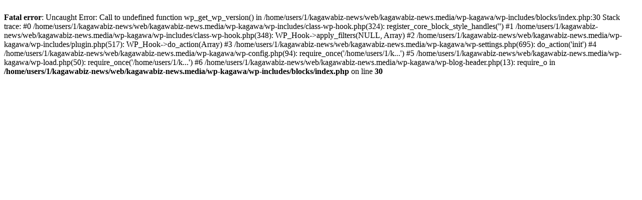

--- FILE ---
content_type: text/html; charset=UTF-8
request_url: https://www.kagawabiz-news.media/todayskagawa/3278
body_size: 316
content:
<br />
<b>Fatal error</b>:  Uncaught Error: Call to undefined function wp_get_wp_version() in /home/users/1/kagawabiz-news/web/kagawabiz-news.media/wp-kagawa/wp-includes/blocks/index.php:30
Stack trace:
#0 /home/users/1/kagawabiz-news/web/kagawabiz-news.media/wp-kagawa/wp-includes/class-wp-hook.php(324): register_core_block_style_handles('')
#1 /home/users/1/kagawabiz-news/web/kagawabiz-news.media/wp-kagawa/wp-includes/class-wp-hook.php(348): WP_Hook-&gt;apply_filters(NULL, Array)
#2 /home/users/1/kagawabiz-news/web/kagawabiz-news.media/wp-kagawa/wp-includes/plugin.php(517): WP_Hook-&gt;do_action(Array)
#3 /home/users/1/kagawabiz-news/web/kagawabiz-news.media/wp-kagawa/wp-settings.php(695): do_action('init')
#4 /home/users/1/kagawabiz-news/web/kagawabiz-news.media/wp-kagawa/wp-config.php(94): require_once('/home/users/1/k...')
#5 /home/users/1/kagawabiz-news/web/kagawabiz-news.media/wp-kagawa/wp-load.php(50): require_once('/home/users/1/k...')
#6 /home/users/1/kagawabiz-news/web/kagawabiz-news.media/wp-kagawa/wp-blog-header.php(13): require_o in <b>/home/users/1/kagawabiz-news/web/kagawabiz-news.media/wp-kagawa/wp-includes/blocks/index.php</b> on line <b>30</b><br />
